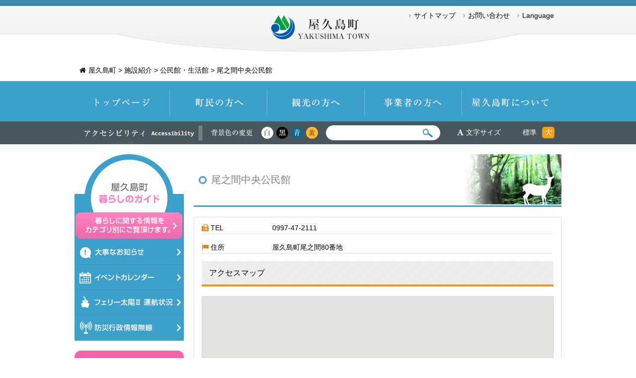

--- FILE ---
content_type: text/html; charset=UTF-8
request_url: https://www.town.yakushima.kagoshima.jp/cust-facility/1189/
body_size: 7934
content:





<!DOCTYPE html> 
<html lang="ja">
<head>
<meta charset="UTF-8"> 
<title>尾之間中央公民館｜人と自然と。世界自然遺産屋久島</title>


<link rel="stylesheet" href="https://www.town.yakushima.kagoshima.jp/t_yakushima/wp-content/themes/t-yaku/css/reset.css" type="text/css" media="all" />
<link rel="stylesheet" href="https://www.town.yakushima.kagoshima.jp/t_yakushima/wp-content/themes/t-yaku/css/style.css" type="text/css" media="all" />
<link rel="stylesheet" href="//maxcdn.bootstrapcdn.com/font-awesome/4.3.0/css/font-awesome.min.css">
<link rel="stylesheet" href="//ajax.googleapis.com/ajax/libs/jqueryui/1.10.4/themes/smoothness/jquery-ui.css" />

<link rel="stylesheet" href="https://www.town.yakushima.kagoshima.jp/t_yakushima/wp-content/themes/t-yaku/css/page.css" type="text/css" media="all" />

<!--[if IE 8]><link rel="stylesheet" href="https://www.town.yakushima.kagoshima.jp/t_yakushima/wp-content/themes/t-yaku/css/ie8.css" type="text/css" media="all"><![endif]-->

<script type="text/javascript" src="https://ajax.googleapis.com/ajax/libs/jquery/1.11.1/jquery.min.js"></script>
<link rel="stylesheet" href="//ajax.googleapis.com/ajax/libs/jqueryui/1.11.2/themes/smoothness/jquery-ui.css" />
<script src="//ajax.googleapis.com/ajax/libs/jqueryui/1.11.2/jquery-ui.min.js"></script>
<script src="https://www.town.yakushima.kagoshima.jp/t_yakushima/wp-content/themes/t-yaku/js/selectivizr-min.js"></script>
<script src="https://www.town.yakushima.kagoshima.jp/t_yakushima/wp-content/themes/t-yaku/js/jquery.cookie.js"></script>
<script src="https://www.town.yakushima.kagoshima.jp/t_yakushima/wp-content/themes/t-yaku/js/jquery.textresizer.js"></script>

<script type="text/javascript">
$(document).ready( function() {
	$("#tx_size a").textresizer({
		target: "#content",
		type: "fontSize",
		sizes: [ "100%", "115%"],
		selectedIndex: 1
	});
});
</script>




<script type="text/javascript" src="https://www.town.yakushima.kagoshima.jp/t_yakushima/wp-content/themes/t-yaku/js/jQueryAutoHeight.js"></script>
<script type="text/javascript" src="https://www.town.yakushima.kagoshima.jp/t_yakushima/wp-content/themes/t-yaku/js/pointer.js"></script>

<!--color-->

	<link rel="alternate stylesheet" type="text/css" href="https://www.town.yakushima.kagoshima.jp/t_yakushima/wp-content/themes/t-yaku/css/color-black.css" title="bk"/>
	<link rel="alternate stylesheet" type="text/css" href="https://www.town.yakushima.kagoshima.jp/t_yakushima/wp-content/themes/t-yaku/css/color-blue.css" title="be"/>
	<link rel="alternate stylesheet" type="text/css" href="https://www.town.yakushima.kagoshima.jp/t_yakushima/wp-content/themes/t-yaku/css/color-yellow.css" title="yw"/>
	<script src="https://www.town.yakushima.kagoshima.jp/t_yakushima/wp-content/themes/t-yaku/js/styleswitch.js"></script>
<!--color-->



<!--[if lt IE 9]>
<script src="https://www.town.yakushima.kagoshima.jp/t_yakushima/wp-content/themes/t-yaku/js/html5shiv-printshiv.js"></script>
<![endif]-->
<script type="text/javascript" src="https://www.town.yakushima.kagoshima.jp/t_yakushima/wp-content/themes/t-yaku/js/common.js"></script>

	<script type="text/javascript" src="https://www.town.yakushima.kagoshima.jp/t_yakushima/wp-content/themes/t-yaku/js/page.js"></script>



<!-- Global site tag (gtag.js) - Google Analytics -->
<script async src="https://www.googletagmanager.com/gtag/js?id=G-VX72HBC6XQ"></script>
<script>
  window.dataLayer = window.dataLayer || [];
  function gtag(){dataLayer.push(arguments);}
  gtag('js', new Date());
  gtag('config', 'UA-61286053-1');
  gtag('config', 'G-VX72HBC6XQ');
</script>


<!-- All in One SEO Pack 2.5 by Michael Torbert of Semper Fi Web Design[70,77] -->
<meta name="description" itemprop="description" content="人と自然と。新しい屋久島。自然と共に生きる知恵と多様な集落の文化がとけあい、 人々の営みが循環・持続していくまち。" />
<meta name="keywords" itemprop="keywords" content="屋久島,口永良部島,自然遺産,yakushima,屋久杉,屋久島町" />
<link rel="canonical" href="https://www.town.yakushima.kagoshima.jp/cust-facility/1189/" />
<!-- /all in one seo pack -->
<link rel='dns-prefetch' href='//s.w.org' />
<link rel="alternate" type="application/rss+xml" title="屋久島町 &raquo; フィード" href="https://www.town.yakushima.kagoshima.jp/feed/" />
<link rel="alternate" type="application/rss+xml" title="屋久島町 &raquo; コメントフィード" href="https://www.town.yakushima.kagoshima.jp/comments/feed/" />
		<script type="text/javascript">
			window._wpemojiSettings = {"baseUrl":"https:\/\/s.w.org\/images\/core\/emoji\/11\/72x72\/","ext":".png","svgUrl":"https:\/\/s.w.org\/images\/core\/emoji\/11\/svg\/","svgExt":".svg","source":{"concatemoji":"https:\/\/www.town.yakushima.kagoshima.jp\/t_yakushima\/wp-includes\/js\/wp-emoji-release.min.js?ver=4.9.23"}};
			!function(e,a,t){var n,r,o,i=a.createElement("canvas"),p=i.getContext&&i.getContext("2d");function s(e,t){var a=String.fromCharCode;p.clearRect(0,0,i.width,i.height),p.fillText(a.apply(this,e),0,0);e=i.toDataURL();return p.clearRect(0,0,i.width,i.height),p.fillText(a.apply(this,t),0,0),e===i.toDataURL()}function c(e){var t=a.createElement("script");t.src=e,t.defer=t.type="text/javascript",a.getElementsByTagName("head")[0].appendChild(t)}for(o=Array("flag","emoji"),t.supports={everything:!0,everythingExceptFlag:!0},r=0;r<o.length;r++)t.supports[o[r]]=function(e){if(!p||!p.fillText)return!1;switch(p.textBaseline="top",p.font="600 32px Arial",e){case"flag":return s([55356,56826,55356,56819],[55356,56826,8203,55356,56819])?!1:!s([55356,57332,56128,56423,56128,56418,56128,56421,56128,56430,56128,56423,56128,56447],[55356,57332,8203,56128,56423,8203,56128,56418,8203,56128,56421,8203,56128,56430,8203,56128,56423,8203,56128,56447]);case"emoji":return!s([55358,56760,9792,65039],[55358,56760,8203,9792,65039])}return!1}(o[r]),t.supports.everything=t.supports.everything&&t.supports[o[r]],"flag"!==o[r]&&(t.supports.everythingExceptFlag=t.supports.everythingExceptFlag&&t.supports[o[r]]);t.supports.everythingExceptFlag=t.supports.everythingExceptFlag&&!t.supports.flag,t.DOMReady=!1,t.readyCallback=function(){t.DOMReady=!0},t.supports.everything||(n=function(){t.readyCallback()},a.addEventListener?(a.addEventListener("DOMContentLoaded",n,!1),e.addEventListener("load",n,!1)):(e.attachEvent("onload",n),a.attachEvent("onreadystatechange",function(){"complete"===a.readyState&&t.readyCallback()})),(n=t.source||{}).concatemoji?c(n.concatemoji):n.wpemoji&&n.twemoji&&(c(n.twemoji),c(n.wpemoji)))}(window,document,window._wpemojiSettings);
		</script>
		<style type="text/css">
img.wp-smiley,
img.emoji {
	display: inline !important;
	border: none !important;
	box-shadow: none !important;
	height: 1em !important;
	width: 1em !important;
	margin: 0 .07em !important;
	vertical-align: -0.1em !important;
	background: none !important;
	padding: 0 !important;
}
</style>
<link rel='stylesheet' id='events-manager-css'  href='https://www.town.yakushima.kagoshima.jp/t_yakushima/wp-content/plugins/events-manager/includes/css/events_manager.css?ver=5.92' type='text/css' media='all' />
<link rel='stylesheet' id='wp-fullcalendar-css'  href='https://www.town.yakushima.kagoshima.jp/t_yakushima/wp-content/plugins/wp-fullcalendar/includes/css/main.css?ver=1.2' type='text/css' media='all' />
<script type='text/javascript'>
/* <![CDATA[ */
window.CKEDITOR_BASEPATH = "https://www.town.yakushima.kagoshima.jp/t_yakushima/wp-content/plugins/ckeditor-for-wordpress/ckeditor/";
var ckeditorSettings = { "textarea_id": "comment", "pluginPath": "https:\/\/www.town.yakushima.kagoshima.jp\/t_yakushima\/wp-content\/plugins\/ckeditor-for-wordpress\/", "autostart": true, "excerpt_state": false, "qtransEnabled": false, "outputFormat": { "indent": true, "breakBeforeOpen": true, "breakAfterOpen": true, "breakBeforeClose": true, "breakAfterClose": true }, "configuration": { "height": "160px", "skin": "kama", "scayt_autoStartup": false, "entities": false, "entities_greek": false, "entities_latin": false, "toolbar": "WordpressBasic", "templates_files": [ "https:\/\/www.town.yakushima.kagoshima.jp\/t_yakushima\/wp-content\/plugins\/ckeditor-for-wordpress\/ckeditor.templates.js" ], "stylesCombo_stylesSet": "wordpress:https:\/\/www.town.yakushima.kagoshima.jp\/t_yakushima\/wp-content\/plugins\/ckeditor-for-wordpress\/ckeditor.styles.js", "allowedContent": true, "customConfig": "https:\/\/www.town.yakushima.kagoshima.jp\/t_yakushima\/wp-content\/plugins\/ckeditor-for-wordpress\/ckeditor.config.js" }, "externalPlugins": [  ], "additionalButtons": [  ] }
/* ]]> */
</script><style type="text/css">
			#content table.cke_editor { margin:0; }
			#content table.cke_editor tr td { padding:0;border:0; }
		</style><script type='text/javascript' src='https://www.town.yakushima.kagoshima.jp/t_yakushima/wp-includes/js/jquery/jquery.js?ver=1.12.4'></script>
<script type='text/javascript' src='https://www.town.yakushima.kagoshima.jp/t_yakushima/wp-includes/js/jquery/jquery-migrate.min.js?ver=1.4.1'></script>
<script type='text/javascript' src='https://www.town.yakushima.kagoshima.jp/t_yakushima/wp-includes/js/jquery/ui/core.min.js?ver=1.11.4'></script>
<script type='text/javascript' src='https://www.town.yakushima.kagoshima.jp/t_yakushima/wp-includes/js/jquery/ui/widget.min.js?ver=1.11.4'></script>
<script type='text/javascript' src='https://www.town.yakushima.kagoshima.jp/t_yakushima/wp-includes/js/jquery/ui/position.min.js?ver=1.11.4'></script>
<script type='text/javascript' src='https://www.town.yakushima.kagoshima.jp/t_yakushima/wp-includes/js/jquery/ui/mouse.min.js?ver=1.11.4'></script>
<script type='text/javascript' src='https://www.town.yakushima.kagoshima.jp/t_yakushima/wp-includes/js/jquery/ui/sortable.min.js?ver=1.11.4'></script>
<script type='text/javascript' src='https://www.town.yakushima.kagoshima.jp/t_yakushima/wp-includes/js/jquery/ui/datepicker.min.js?ver=1.11.4'></script>
<script type='text/javascript'>
jQuery(document).ready(function(jQuery){jQuery.datepicker.setDefaults({"closeText":"\u9589\u3058\u308b","currentText":"\u4eca\u65e5","monthNames":["1\u6708","2\u6708","3\u6708","4\u6708","5\u6708","6\u6708","7\u6708","8\u6708","9\u6708","10\u6708","11\u6708","12\u6708"],"monthNamesShort":["1\u6708","2\u6708","3\u6708","4\u6708","5\u6708","6\u6708","7\u6708","8\u6708","9\u6708","10\u6708","11\u6708","12\u6708"],"nextText":"\u6b21","prevText":"\u524d","dayNames":["\u65e5\u66dc\u65e5","\u6708\u66dc\u65e5","\u706b\u66dc\u65e5","\u6c34\u66dc\u65e5","\u6728\u66dc\u65e5","\u91d1\u66dc\u65e5","\u571f\u66dc\u65e5"],"dayNamesShort":["\u65e5","\u6708","\u706b","\u6c34","\u6728","\u91d1","\u571f"],"dayNamesMin":["\u65e5","\u6708","\u706b","\u6c34","\u6728","\u91d1","\u571f"],"dateFormat":"yy\u5e74mm\u6708d\u65e5","firstDay":1,"isRTL":false});});
</script>
<script type='text/javascript' src='https://www.town.yakushima.kagoshima.jp/t_yakushima/wp-includes/js/jquery/ui/menu.min.js?ver=1.11.4'></script>
<script type='text/javascript' src='https://www.town.yakushima.kagoshima.jp/t_yakushima/wp-includes/js/wp-a11y.min.js?ver=4.9.23'></script>
<script type='text/javascript'>
/* <![CDATA[ */
var uiAutocompleteL10n = {"noResults":"\u898b\u3064\u304b\u308a\u307e\u305b\u3093\u3067\u3057\u305f\u3002","oneResult":"1\u4ef6\u306e\u7d50\u679c\u304c\u898b\u3064\u304b\u308a\u307e\u3057\u305f\u3002\u4e0a\u4e0b\u30ad\u30fc\u3092\u4f7f\u3063\u3066\u64cd\u4f5c\u3067\u304d\u307e\u3059\u3002","manyResults":"%d\u4ef6\u306e\u7d50\u679c\u304c\u898b\u3064\u304b\u308a\u307e\u3057\u305f\u3002\u4e0a\u4e0b\u30ad\u30fc\u3092\u4f7f\u3063\u3066\u64cd\u4f5c\u3067\u304d\u307e\u3059\u3002","itemSelected":"\u9805\u76ee\u3092\u9078\u629e\u3057\u307e\u3057\u305f\u3002"};
/* ]]> */
</script>
<script type='text/javascript' src='https://www.town.yakushima.kagoshima.jp/t_yakushima/wp-includes/js/jquery/ui/autocomplete.min.js?ver=1.11.4'></script>
<script type='text/javascript' src='https://www.town.yakushima.kagoshima.jp/t_yakushima/wp-includes/js/jquery/ui/resizable.min.js?ver=1.11.4'></script>
<script type='text/javascript' src='https://www.town.yakushima.kagoshima.jp/t_yakushima/wp-includes/js/jquery/ui/draggable.min.js?ver=1.11.4'></script>
<script type='text/javascript' src='https://www.town.yakushima.kagoshima.jp/t_yakushima/wp-includes/js/jquery/ui/button.min.js?ver=1.11.4'></script>
<script type='text/javascript' src='https://www.town.yakushima.kagoshima.jp/t_yakushima/wp-includes/js/jquery/ui/dialog.min.js?ver=1.11.4'></script>
<script type='text/javascript'>
/* <![CDATA[ */
var EM = {"ajaxurl":"https:\/\/www.town.yakushima.kagoshima.jp\/t_yakushima\/wp-admin\/admin-ajax.php","locationajaxurl":"https:\/\/www.town.yakushima.kagoshima.jp\/t_yakushima\/wp-admin\/admin-ajax.php?action=locations_search","firstDay":"1","locale":"ja","dateFormat":"yy\/mm\/dd","ui_css":"https:\/\/www.town.yakushima.kagoshima.jp\/t_yakushima\/wp-content\/plugins\/events-manager\/includes\/css\/jquery-ui.min.css","show24hours":"1","is_ssl":"1","txt_search":"\u691c\u7d22","txt_searching":"\u691c\u7d22\u4e2d...","txt_loading":"\u8aad\u307f\u8fbc\u307f\u4e2d..."};
/* ]]> */
</script>
<script type='text/javascript' src='https://www.town.yakushima.kagoshima.jp/t_yakushima/wp-content/plugins/events-manager/includes/js/events-manager.js?ver=5.92'></script>
<script type='text/javascript' src='https://www.town.yakushima.kagoshima.jp/t_yakushima/wp-includes/js/jquery/ui/selectmenu.min.js?ver=1.11.4'></script>
<script type='text/javascript'>
/* <![CDATA[ */
var WPFC = {"ajaxurl":"https:\/\/www.town.yakushima.kagoshima.jp\/t_yakushima\/wp-admin\/admin-ajax.php","firstDay":"1","wpfc_theme":"","wpfc_limit":"3","wpfc_limit_txt":"more ...","timeFormat":"h(:mm)","defaultView":"month","weekends":"true","header":{"left":"prev,next today","center":"title","right":"month,basicWeek,basicDay"},"wpfc_qtips":"1","wpfc_qtips_classes":"ui-tooltip-light ui-tooltip-rounded","wpfc_qtips_my":"top center","wpfc_qtips_at":"bottom center"};
/* ]]> */
</script>
<script type='text/javascript' src='https://www.town.yakushima.kagoshima.jp/t_yakushima/wp-content/plugins/wp-fullcalendar/includes/js/main.js?ver=1.2'></script>
<script type='text/javascript' src='https://www.town.yakushima.kagoshima.jp/t_yakushima/wp-content/plugins/ckeditor-for-wordpress/ckeditor/ckeditor.js?t=F7J8&#038;ver=4.5.3.3'></script>
<script type='text/javascript' src='https://www.town.yakushima.kagoshima.jp/t_yakushima/wp-content/plugins/ckeditor-for-wordpress/includes/ckeditor.utils.js?t=F7J8&#038;ver=4.5.3.3'></script>
<link rel='https://api.w.org/' href='https://www.town.yakushima.kagoshima.jp/wp-json/' />
<link rel="EditURI" type="application/rsd+xml" title="RSD" href="https://www.town.yakushima.kagoshima.jp/t_yakushima/xmlrpc.php?rsd" />
<link rel="wlwmanifest" type="application/wlwmanifest+xml" href="https://www.town.yakushima.kagoshima.jp/t_yakushima/wp-includes/wlwmanifest.xml" /> 
<link rel='prev' title='一湊公民館' href='https://www.town.yakushima.kagoshima.jp/cust-facility/1180/' />
<link rel='next' title='なかよし保育園' href='https://www.town.yakushima.kagoshima.jp/cust-facility/1205/' />
<meta name="generator" content="WordPress 4.9.23" />
<link rel='shortlink' href='https://www.town.yakushima.kagoshima.jp/?p=1189' />
<link rel="alternate" type="application/json+oembed" href="https://www.town.yakushima.kagoshima.jp/wp-json/oembed/1.0/embed?url=https%3A%2F%2Fwww.town.yakushima.kagoshima.jp%2Fcust-facility%2F1189%2F" />
<link rel="alternate" type="text/xml+oembed" href="https://www.town.yakushima.kagoshima.jp/wp-json/oembed/1.0/embed?url=https%3A%2F%2Fwww.town.yakushima.kagoshima.jp%2Fcust-facility%2F1189%2F&#038;format=xml" />
</head>

<body>


<!--wrap start-->
<div id="wrap">
	
	<!--contener start-->
	<div id="contener">

		<!--content start-->
		<div id="content">

			<div id="head_cont">

				<!--header start-->
				<header id="top_hed" class="page_header" >

					<div class="cont">

						<h1 id="title"><a href="https://www.town.yakushima.kagoshima.jp">屋久島町 Yakushima-Town</a></h1>
						
						<!-- <p class="sns">SNSボタン</p> -->

						<ul id="p_nav" class="clearfix">
							<li><a href="https://www.town.yakushima.kagoshima.jp/site-map/">サイトマップ</a></li>
							<li><a href="https://www.town.yakushima.kagoshima.jp/contact/">お問い合わせ</a></li>

							<li class="j_lang_bt">Language</li>
						</ul>

						<div class="j_lang_menu">
						<ul>
							<li class="nav_language_en Selected"><a href="https://www.town.yakushima.kagoshima.jp/en/"><i class="fa fa-circle-thin"></i> English</a></li>
							<li class="nav_language_zh-cn"><a href="https://www.town.yakushima.kagoshima.jp/cn-s/"><i class="fa fa-circle-thin"></i> 簡体中文</a></li>
							<li class="nav_language_zh-tw"><a href="https://www.town.yakushima.kagoshima.jp/cn-t/"><i class="fa fa-circle-thin"></i> 繁体中文</a></li>
							<li class="nav_language_ko"><a href="https://www.town.yakushima.kagoshima.jp/ko/"><i class="fa fa-circle-thin"></i> 한국어</a></li>
						</ul>
						</div>
					</div>

				</header>
				<!--header end-->

				
				  <div class="breadcrumbs cont">
				     <!-- Breadcrumb NavXT 5.7.0 -->
<span property="itemListElement" typeof="ListItem"><a property="item" typeof="WebPage" title="屋久島町へ移動" href="https://www.town.yakushima.kagoshima.jp" class="home"><span property="name">屋久島町</span></a><meta property="position" content="1"></span> &gt; <span property="itemListElement" typeof="ListItem"><a property="item" typeof="WebPage" title="施設紹介へ移動" href="https://www.town.yakushima.kagoshima.jp/cust-facility/" class="post post-cust-facility-archive"><span property="name">施設紹介</span></a><meta property="position" content="2"></span> &gt; <span property="itemListElement" typeof="ListItem"><a property="item" typeof="WebPage" title="Go to the 公民館・生活館 施設カテゴリー archives." href="https://www.town.yakushima.kagoshima.jp/cust-facility/tax-facility/community/" class="taxonomy tax-facility"><span property="name">公民館・生活館</span></a><meta property="position" content="3"></span> &gt; <span property="itemListElement" typeof="ListItem"><span property="name">尾之間中央公民館</span><meta property="position" content="4"></span>				  </div>

				

				<div id="menu">

					<div class="cont clearfix">

						<nav>
							<ul id="g_nav" class="clearfix">
								<li id="m1"><a href="https://www.town.yakushima.kagoshima.jp/">トップページ</a></li>
								<li id="m2"><a href="https://www.town.yakushima.kagoshima.jp/islander-index/">町民の方へ</a></li>
								<li id="m3"><a href="https://www.town.yakushima.kagoshima.jp/tourism-index/">観光の方へ</a></li>
								<li id="m4"><a href="https://www.town.yakushima.kagoshima.jp/business/">事業者の方へ</a></li>
								<li id="m5"><a href="https://www.town.yakushima.kagoshima.jp/about-yakushima/">屋久島町について</a></li>
							</ul>
						</nav>

						<div id="u_menu" class="fl_l clearfix">
							<h2>アクセシビリティ</h2>

							<dl id="u_color" class="fl_l clearfix">
								<dt>背景色の色</dt>
								<dd id="bg_wt"><a href="javascript:void(0);" onclick="setActiveStyleSheet('wt');" onkeypress="setActiveStyleSheet('wt'); return false;">白</a></dd>
								<dd id="bg_bk"><a href="javascript:void(0);" onclick="setActiveStyleSheet('bk');" onkeypress="setActiveStyleSheet('bk'); return false;">黒</a></dd>
								<dd id="bg_be"><a href="javascript:void(0);" onclick="setActiveStyleSheet('be');" onkeypress="setActiveStyleSheet('be'); return false;">青</a></dd>
								<dd id="bg_yw"><a href="javascript:void(0);" onclick="setActiveStyleSheet('yw');" onkeypress="setActiveStyleSheet('yw'); return false;">黄</a></dd>
							</dl></a>
							 
							<div id="kensaku" class="fl_l">
								<form action="https://www.town.yakushima.kagoshima.jp" method="get" id="search" name="get">
								<input type="text" class="example" size="35" name="s" value="" id="hd_search">
								<input type="hidden" name="post_type" value="post,page">
								<input type="submit" value="Search" id="hd_search_bt">
								</form>
							</div>


						<dl id="tx_size" class="fl_l">
							<dt>文字サイズ</dt>
							<dd id="tx_m"><a href="#">標準</a></dd>
							<dd id="tx_l"><a href="#">大</a></dd>
						</dl>


						</div>

					</div>

				</div>

			</div>

			<!--main start-->
			<main id="main" class="clearfix">
<div class="cont">

	<div id="main_box" class="fl_r">

				<article class="p_cont">
			<header class="page_hd"><h1>尾之間中央公民館</h1></header>
			<div class="box clearfix">
				
	
	<dl class="faci_outline">
		<dt><i class="fa fa-fax"></i> TEL</dt>
		<dd>0997-47-2111</dd>
	</dl>



	<dl class="faci_outline">
		<dt><i class="fa fa-flag"></i> 住所</dt>
		<dd>屋久島町尾之間80番地</dd>
	</dl>






<style type="text/css">
  
				.acf-map {
				    width: 100%;
				    height: 400px;
				    border: #ccc solid 1px;
				    margin: 20px 0;
				}
				  
				</style>
				<script src="https://maps.googleapis.com/maps/api/js?key=AIzaSyBO8YWLZYXaUMecY-iVibL8ieiL0Cg-KP0"></script>
				<script type="text/javascript">
				(function($) {
				  
				function render_map( $el ) {
				  
				    // var
				    var $markers = $el.find('.marker');
				  
				    // vars
				    var args = {
				        zoom        : 16,
				        center      : new google.maps.LatLng(0, 0),
				        mapTypeId   : google.maps.MapTypeId.ROADMAP
				    };
				  
				    // create map              
				    var map = new google.maps.Map( $el[0], args);
				  
				    // add a markers reference
				    map.markers = [];
				  
				    // add markers
				    $markers.each(function(){
				  
				        add_marker( $(this), map );
				  
				    });
				  
				    // center map
				    center_map( map );
				  
				}
				  
				function add_marker( $marker, map ) {
				  
				    // var
				    var latlng = new google.maps.LatLng( $marker.attr('data-lat'), $marker.attr('data-lng') );
				  
				    // create marker
				    var marker = new google.maps.Marker({
				        position    : latlng,
				        map         : map
				    });
				  
				    // add to array
				    map.markers.push( marker );
				  
				    // if marker contains HTML, add it to an infoWindow
				    if( $marker.html() )
				    {
				        // create info window
				        var infowindow = new google.maps.InfoWindow({
				            content     : $marker.html()
				        });
				  
				        // show info window when marker is clicked
				        google.maps.event.addListener(marker, 'click', function() {
				  
				            infowindow.open( map, marker );
				  
				        });
				    }
				  
				}
				  
				function center_map( map ) {
				    // vars
				    var bounds = new google.maps.LatLngBounds();
				    // loop through all markers and create bounds
				    $.each( map.markers, function( i, marker ){
				        var latlng = new google.maps.LatLng( marker.position.lat(), marker.position.lng() );
				        bounds.extend( latlng );
				    });
				  
				    // only 1 marker?
				    if( map.markers.length == 1 )
				    {
				        // set center of map
				        map.setCenter( bounds.getCenter() );
				        map.setZoom( 16 );
				    }
				    else
				    {
				        // fit to bounds
				        map.fitBounds( bounds );
				    }
				  
				}
				  
				$(document).ready(function(){
				  
				    $('.acf-map').each(function(){
				  
				        render_map( $(this) );
				  
				    });
				  
				});
				  
				})(jQuery);
				</script>



<h3>アクセスマップ</h3>
<div class="acf-map">
	<div class="marker" data-lat="30.23713889999999" data-lng="130.55601720000004"></div>
</div>




			</div>
		</article>
		
	</div>
	<!--side start-->
<div id="side" class="fl_l">


		<aside id="side_guide_cat">
			<h1><a href="https://www.town.yakushima.kagoshima.jp/living/">屋久島暮らしのガイド　暮らしに関する情報をカテゴリ別にご覧頂けます。</a></h1>
			<ul>
				<li><a href="https://www.town.yakushima.kagoshima.jp/category/info-importance/">大事なお知らせ</a></li>
				<li><a href="https://www.town.yakushima.kagoshima.jp/event/">イベントカレンダー</a></li>
				<li><a href="https://www.town.yakushima.kagoshima.jp/ferry-taiyou/">フェリー太陽Ⅱ運航状況</a></li>
				<li><a href="https://www.town.yakushima.kagoshima.jp/category/pub-radio/">防災情報行政無線</a></li>
			</ul>



		</aside>

		<ul id="side_bar_list">
			<li><a href="https://www.town.yakushima.kagoshima.jp/islander-index/"><img src="https://www.town.yakushima.kagoshima.jp/t_yakushima/wp-content/themes/t-yaku/img/bar_islander.png" alt="屋久島町民の方へ" width="220"></a></li>
			<li><a href="https://www.town.yakushima.kagoshima.jp/tourism-index/"><img src="https://www.town.yakushima.kagoshima.jp/t_yakushima/wp-content/themes/t-yaku/img/bar_tourism.png" alt="屋久島へ観光の方へ" width="220"></a></li>
			<li><a href="https://www.town.yakushima.kagoshima.jp/business/"><img src="https://www.town.yakushima.kagoshima.jp/t_yakushima/wp-content/themes/t-yaku/img/bar_business.png" alt="屋久島の事業者の方へ" width="220"></a></li>
			<li><a href="https://www.town.yakushima.kagoshima.jp/cust-facility/"><img src="https://www.town.yakushima.kagoshima.jp/t_yakushima/wp-content/themes/t-yaku/img/side-faci.gif" alt="施設案内" width="220"></a></li>
		</ul>

		
		<aside id="side_about">

		<p><a href="https://www.town.yakushima.kagoshima.jp/mayor/"><img src="https://www.town.yakushima.kagoshima.jp/t_yakushima/wp-content/themes/t-yaku/img/public_loom.gif" width="220" alt="町長の部屋"></a></p>
		<ul class="arrow_list">
			<li><a href="https://www.town.yakushima.kagoshima.jp/about-yakushima/introduction/">ようこそ屋久島町へ</a></li>
			<li><a href="https://www.town.yakushima.kagoshima.jp/cust-facility/tax-facility/government/">町の組織・庁舎</a></li>
			<li><a href="https://www.town.yakushima.kagoshima.jp/announce/">行政・公表情報</a></li>
			<li><a href="https://www.town.yakushima.kagoshima.jp/assembly/">屋久島町議会</a></li>
			<li><a href="https://www.town.yakushima.kagoshima.jp/category/info-magazine/">町報「やくしま」</a></li>
			<li><a href="https://www.town.yakushima.kagoshima.jp/about-yakushima/access/">交通アクセス</a></li>
		</ul>



		</aside>


</div>
<!--side end-->

</div>
<!-- end cont w980 -->

			</main>
			<!--main end-->

		</div>
		<!--content end-->

		<!--footer start-->
		<footer id="footer">
			<a id="pageTop" href="#wrap">ページトップへ</a>
				<div id="f_top" class="cont">


					<p class="logo"><a href="https://www.town.yakushima.kagoshima.jp/"><img src="https://www.town.yakushima.kagoshima.jp/t_yakushima/wp-content/themes/t-yaku/img/logo.png" alt="屋久島町"></a>　</p>

					<div id="ssl_label">
						
						<!-- DigiCert Seal HTML -->
						<!-- Place HTML on your site where the seal should appear -->
						<div id="DigiCertClickID_PyHT2LB-"></div>

						<!-- DigiCert Seal Code -->
						<!-- Place with DigiCert Seal HTML or with other scripts -->
						<script type="text/javascript">
						var __dcid = __dcid || [];__dcid.push(["DigiCertClickID_PyHT2LB-", "18", "m", "black", "PyHT2LB-"]);(function(){var cid=document.createElement("script");cid.async=true;cid.src="//seal.digicert.com/seals/cascade/seal.min.js";var s = document.getElementsByTagName("script");var ls = s[(s.length - 1)];ls.parentNode.insertBefore(cid, ls.nextSibling);}());
						</script>

					</div>

					<ul id="f_nav" class="link_ul clearfix">
						<li><a href="https://www.town.yakushima.kagoshima.jp/specification/">このサイトについて</a></li>
						<li><a href="https://www.town.yakushima.kagoshima.jp/link/">リンク集</a></li>
						<li><a href="https://www.town.yakushima.kagoshima.jp/policy/">個人情報保護方針</a></li>
						<li><a href="https://www.town.yakushima.kagoshima.jp/cust-facility/tax-facility/government/">屋久島庁舎へのアクセス</a></li>
					</ul>
				</div>

				<div id="f_bottom">
					<div class="cont clearfix">
						<p id="sp" class="fl_r"><img src="https://www.town.yakushima.kagoshima.jp/t_yakushima/wp-content/themes/t-yaku/img/sp.gif" alt="QRコード"><br />Mobile Site</p>
						<p id="right">
							〒891-4292&nbsp;鹿児島県熊毛郡 屋久島町小瀬田849番地20&emsp;TEL:0997-43-5900&emsp;FAX:0997-43-5905<br />
							Copyright(c) Yakushima Town. All Rights Reserved.
						</p>
					</div>
				</div>
		</footer>
		<!--footer end-->

	</div>
	<!--contener end-->
</div>
<!--wrap end-->


<script type='text/javascript' src='https://www.town.yakushima.kagoshima.jp/t_yakushima/wp-includes/js/wp-embed.min.js?ver=4.9.23'></script>
<script type="text/javascript" src="/_Incapsula_Resource?SWJIYLWA=719d34d31c8e3a6e6fffd425f7e032f3&ns=1&cb=617625361" async></script></body>
</html>


--- FILE ---
content_type: text/css
request_url: https://www.town.yakushima.kagoshima.jp/t_yakushima/wp-content/themes/t-yaku/css/page.css
body_size: 2588
content:
@charset "utf-8";

/* font 指定値
10px	84%
11px	92%
12px	100%
13px	109%
14px	117%
15px	125%
16px	134%
17px	142%
18px	150%
19px	159%
20px	167%
*/
/*共通------------------------------------------*/


ul.img2 li,ul.img3 li,ul.img4 li{
	float: left;
	margin: auto;
	background: none!important;
	padding: 0!important;
	text-align: center;
	overflow: hidden;
	_zoom: 1;
}

ul.img2 li{
	width: 49%;
}

ul.img3 li{
	width: 33%;
}

ul.img4 li{
	width: 25%;
}
ul.img2 li:before,ul.img3 li:before,ul.img4 li:before{
	content: none !important;
}

.free dt{
	float: left;
	margin-right: 15px;
}

.free2 dt{
	float: right;
	margin-left: 15px;
}

.free dd,.free2 dd{
	padding: 0 15px;
	overflow: hidden;
	_zoom: 1;
}
.notice{
	color: red;
}
.btn {
	padding: 10px;
	border-radius: 10px;
	background: #e2e2e2;
}
.btn:before {
	content: "\f0a9";
    font-family: FontAwesome;
    padding-right: 5px;
}

/*スクロールボックス*/
.sc_box {
	width: 700px;
	margin: 0 auto;
	padding: 5px;
	overflow: scroll;
}

/*パンくず*/
.breadcrumbs {
	padding: 10px;
}
.breadcrumbs a.home:before {
	content: "\f015";
	font-family: FontAwesome;
	padding-right: 5px;

}
/*p_cont---------------------------------------------------------*/
.p_cont{
	margin-bottom: 15px;
}

.p_cont a{text-decoration: underline;}
.p_cont a:hover{text-decoration: none;}

.box{
	padding: 10px 15px;
	background: white;
	border: 1px solid #dedede;
	margin-bottom: 25px;
}

/*見出し*/
.p_cont h1,.p_cont h2,.p_cont h3,.p_cont h4,.p_cont table,.p_cont ul,.p_cont ol,.p_cont dl{
	margin-bottom: 15px;
}
.p_cont ol li{margin-bottom: 5px;}


/*ページ見出しボックス*/
header.page_hd {
	background: url("../img/page_hd_bg.gif") no-repeat right bottom;
	border-bottom: 3px solid #3ba1cb;
	padding: 10px;
	margin-bottom: 20px;
}
header.page_hd h1 {
	margin-bottom: 0;
}
.p_cont h1{
	font-size: 142%;
	padding: 25px 180px 25px 25px;
	font-weight: normal;
	color: #818181;
	background: url("../img/ring_blue.gif") no-repeat left center;

}

.p_cont h2{
	font-size: 125%;
	font-weight: normal;
	background: #3ba1cb;
	padding: 20px;
	color: #fff;
	border-radius: 10px 10px 0 0;
	border-bottom: 2px solid #297c9e;
}
.p_cont h2 a{
	color: #fff;

}

.p_cont h3{
	background: url("../img/st.gif") repeat left top;
	padding: 10px 15px;
	font-weight: normal;
	font-size: 117%;
	border-bottom: 4px solid #e99a1e;
}

.p_cont h4{
	background: #fadbf3;
	padding: 10px;
}

/*table*/
.p_cont table{
	border-top: 1px solid #dedede;
	border-left: 1px solid #dedede;
	width: 100%;
}

.p_cont table th,.p_cont table td{
	border-bottom: 1px solid #dedede;
	border-right: 1px solid #dedede;
	vertical-align: middle;
	padding: 10px;
}

.p_cont table th{
	background: #e9f8fe;
}


/*ul,ol*/

.p_cont ul,.p_cont ol ul.arrow_list {
	padding-left: 15px;
}

.p_cont ul,ul.arrow_list {
	margin-bottom: 15px;
}
.p_cont ul li,ul.arrow_list li {
	padding: 7px 0 7px 1em;
	text-indent: -1em;

}
.p_cont ul li:before,ul.arrow_list li:before {
	content: "\f152";
    font-family: FontAwesome;
    padding-right: 3px;
    color: #e78614;
}

.p_cont ol {
	margin-left: 20px;
	padding-left: 15px;
	margin-bottom: 1em;
}
.p_cont ol li {
	list-style-type: decimal;
	padding: 5px 5px 5px 0px;
}
ul.inline_list {
	text-align: left;
}
ul.inline_list li {
	display: inline;
}
ul.u_border li {
	border-bottom: 1px dotted #c7c7c7;
}


.arc_link{
	padding-left: 0!important;
}

.arc_link li{
	padding: 0!important;
	background: none!important;
	width: 50%;
	float: left;
	margin-bottom: 10px;
	text-indent: 0 !important;
	font-size: 90%;
}
.arc_link li:before {
	content: none !important;
}

.arc_link li a{
	margin: 0 auto;
	text-align: center;
	border: 1px solid #dedede;
	border-radius: 10px;
	display: block;
	width: 90%;
	padding: 10px;
	text-decoration: none!important;
	color: #2e302e!important;
}


/*新着ボックス共通*/
.news_list {
	padding: 10px;
	width: 100%;
	display: auto;
}
.news_list dl {
	display: table;
	padding: 10px;
}
.news_list dl dt, .news_list dl dd{
	display: table-cell;
}
.news_list dl dt {
	width: 20%;
	font-size: 85%;
	background: url("../img/ring_blue.gif") no-repeat left center;
	padding-left: 30px;
	padding-right: 15px;
}
.news_list dl dd {
	width: 80%;
}

/*ページインデックスリスト*/
ul.index_list {
	padding: 0;
}
ul.index_list {
}
ul.index_list li {
	padding: 0;
	text-indent: 0 !important;
}
ul.index_list li:before {
	content: none;
}
ul.index_list li a {
	display: block;
	padding: 20px;
	text-decoration: none;
	background: #fff;
	background: url("../img/arrow_orange.png") no-repeat 99% center;
	border: 1px solid #e1e1e1;
	border-radius: 10px;
	margin: 10px;
	font-size: 130%;

}
ul.index_list li a i {
	font-size: 200%;
	color: #8ad2e4;
}

.toggle_box dt {
	cursor: pointer;
	border: 1px solid #c1c1c1;
	padding: 10px;
	text-align: center;
}
.toggle_box dt:before {
	content: "\f01a";
    font-family: FontAwesome;
}
.toggle_box dd {
	display: none;
}
/*------------------------------------*/
/*サイドくらしのガイド*/
/*------------------------------------*/
#side_guide_cat {
	width: 220px;
	background: #3ba1cb;
	margin-bottom: 20px;
}
#side_guide_cat h1 {
	width: 220px;
	height: 171px;
	background: url("../img/side_guide_cat_h.gif") center bottom;
	display: block;
	text-indent: -10000px;
	margin-top: 0px;
}
#side_guide_cat h1 a {
	width: 220px;
	height: 171px;
	display: block;
}
#side_guide_cat ul {
	width: 215px;
	height: 204px;
	background: url("../img/guide_cat_list.gif") center bottom;
	margin: 0 auto;
}
#side_guide_cat ul li {
	width: 215px;
	height: 51px;
}
#side_guide_cat ul li a {
	width: 215px;
	height: 51px;
	display: block;
	text-indent: -10000px;
}
#side_guide_cat ul li a:hover {
	background: #fff;
	opacity:0.2;
	filter: alpha(opacity=80);
}


#side_bar_list li{
	margin-bottom: 10px;
}


/*--------------------------------*/
/*イベントカレンダー*/
/*--------------------------------*/


/*カレンダースタイル*/
table.fullcalendar td{
	border: 1px solid #c1c1c1;

}
.days-names {
	background: #eefaff;
}
#wpfc-calendar-wrapper th,#wpfc-calendar-wrapper table td {
	vertical-align: top;
}
#wpfc-calendar-wrapper h2 {
	background: none;
	color: #303334;
	border: none;
	font-size: 150% !important;
	padding: 0;
}





.cal {
	width: 100%;
	margin-right: 30px;
}
.cal table th, .cal table td{
	padding: 8px !important;
}
.cal_list {
	margin-bottom: 20px;

}

.cal_list_a {
	width: 230px;
	margin-bottom: 20px;
	margin-right: 9px;
	padding: 10px;
	display: block;
	float: left;
	background: #e8e8e8;
	text-decoration: none !important;
}
.cal_list_a:nth-child(3n) {
	margin-right: 0;
}

.cal_list_a:hover {
	text-decoration: none !important;
}

.cal_list_a dl {

	padding: 5px;
}

.cal_list_a dt {
	width: 204px;
	height: 153px;
	overflow: hidden;
	position: relative;
	margin-bottom: 15px;
}
.cal_list_a dt img {
	width: 100%;
	position: absolute;
	top: 0;
	left: 0;
	z-index: 1;
}
.cal_list_a dt span {
	position: absolute;
	bottom: 5px;
	right: 5px;
	z-index: 2;
	display: block;
	width: 80px;
	font-size: 10px;
	text-align: center;
	background: #4287c1;
	color: #ffffff;
}



.cal_list_a dd h2 {
	padding: 5px;
	font-size: 100%;
	border-radius: 10px;
}
.cal_list_a dd h2 span {
	font-size: 85%;
	display: block;
}
.cal_list_a dd h2 span:before {
	content: "\f073";
    font-family: FontAwesome;
    padding-right: 5px;
}
.cal_list_a dd span.cal_cat {
	font-size: 90%;
	border-bottom: 1px dotted #c1c1c1;
	display: block;
}
.cal_list_a dd span.cal_cat:before {
	content: "\f05a";
    font-family: FontAwesome;
    padding-right: 5px;
}

.cal_list_a:nth-child(3n) {
	margin-right: 0;
}

.cal_list_a dd p {
	margin-bottom: 0;
}
.cal_list_a dd.excerpt {
	font-size: 90%;
}

/*--------------------------------*/
/*イベントカレンダー 詳細*/
/*-------------------------------*/
.event_sum {
	padding: 20px 0;
	border-top: 1px dotted #d7d7d7;
}
.event_sum  {
}

/*--------------------------------*/
/*記事一覧リスト表示*/
/*-------------------------------*/
.list_cont {
}
.list_cont  {
	border: 1px solid #dcdcdc;
	padding: 10px;
	border-radius: 10px;

	background: #f0f9ff;
	background: -moz-linear-gradient(top,  #f0f9ff 0%, #e8f6ff 99%);
	background: -webkit-gradient(linear, left top, left bottom, color-stop(0%,#f0f9ff), color-stop(99%,#e8f6ff));
	background: -webkit-linear-gradient(top,  #f0f9ff 0%,#e8f6ff 99%);
	background: -o-linear-gradient(top,  #f0f9ff 0%,#e8f6ff 99%);
	background: -ms-linear-gradient(top,  #f0f9ff 0%,#e8f6ff 99%);
	background: linear-gradient(to bottom,  #f0f9ff 0%,#e8f6ff 99%);
	filter: progid:DXImageTransform.Microsoft.gradient( startColorstr='#f0f9ff', endColorstr='#e8f6ff',GradientType=0 );

	-webkit-box-shadow: 0px 0px 5px 0px rgba(204,204,204,1);
	-moz-box-shadow: 0px 0px 5px 0px rgba(204,204,204,1);
	box-shadow: 0px 0px 5px 0px rgba(204,204,204,1);
}
.list_cont img {
	max-width: 100%;
	height: auto;
}
.post_title {
	display: table;
	border-bottom: 1px dotted #c1c1c1;
	margin-bottom: 10px;
	width: 100%;
	padding-bottom: 10px;
}
.post_title h1, .post_title dl.time,.post_title span.marker{
	display: table-cell;
	vertical-align: top;
}
.post_title h1 {
	width: 90%;
	padding: 5px 10px;
	background: none;
}
.post_title h1 span {
	font-size: 75%;
}
.post_title h1:before{
	content: "\f0a9";
    font-family: FontAwesome;
    padding-right: 5px;

}
.post_title dl.time{
	width: 10%;
	text-align: center;

}
.post_title dl.time dt{
	color: #fff;
	vertical-align: top;
	font-weight: bold;
	border: 1px solid #c1c1c1;
	background: #ee8e11;
}
.post_title dl.time dd{
	background: #fff;
	border: 1px solid #c1c1c1;
	border-top: none;
}

.post_title dl.time dd{
	background: #fff;
}


.post_title span.marker {
	width: 10%;
	text-align: center;
	border: 1px solid #c1c1c1;
	background: #ef817d;
	border-radius:75px;
	vertical-align: middle;
}



/*--------------------------------*/
/*施設紹介周り*/
/*--------------------------------*/

#map {
	margin-bottom: 20px;
}


ul.facility_list {
	padding: 0;
}
ul.facility_list {
}
ul.facility_list li {
	padding: 0;
	text-indent: 0 !important;
	width: 50%;
	float: left;
}
ul.facility_list li:before {
	content: none;
}
ul.facility_list li a {
	display: block;
	padding: 20px;
	text-decoration: none;
	background: #fff;
	background: url("../img/arrow_orange.png") no-repeat 99% center;
	border: 1px solid #e1e1e1;
	border-radius: 10px;
	margin: 10px;
	font-size: 100%;

}
ul.facility_list li a i {
	font-size: 200%;
	color: #8ad2e4;
}

/*--------------------------------*/
/*施設詳細*/
/*--------------------------------*/
.faci_outline {
	display: table;
	width: 100%;
	border-bottom: 1px dotted #cfcfcd;
}
.faci_outline dt,.faci_outline dd {
	display: table-cell;
}
.faci_outline dt {
	width: 20%;
}
.faci_outline dt i {
	color: #e3821a;
}
.faci_outline dd {
	width: 80%;
}

--- FILE ---
content_type: text/javascript
request_url: https://www.town.yakushima.kagoshima.jp/t_yakushima/wp-includes/js/jquery/ui/position.min.js?ver=1.11.4
body_size: 2157
content:
!function(t){"function"==typeof define&&define.amd?define(["jquery"],t):t(jQuery)}(function(I){return function(){I.ui=I.ui||{};var o,H,x=Math.max,T=Math.abs,L=Math.round,n=/left|center|right/,l=/top|center|bottom/,f=/[\+\-]\d+(\.[\d]+)?%?/,s=/^\w+/,h=/%$/,e=I.fn.position;function P(t,i,e){return[parseFloat(t[0])*(h.test(t[0])?i/100:1),parseFloat(t[1])*(h.test(t[1])?e/100:1)]}function D(t,i){return parseInt(I.css(t,i),10)||0}I.position={scrollbarWidth:function(){if(void 0!==o)return o;var t,i=I("<div style='display:block;position:absolute;width:50px;height:50px;overflow:hidden;'><div style='height:100px;width:auto;'></div></div>"),e=i.children()[0];return I("body").append(i),t=e.offsetWidth,i.css("overflow","scroll"),t===(e=e.offsetWidth)&&(e=i[0].clientWidth),i.remove(),o=t-e},getScrollInfo:function(t){var i=t.isWindow||t.isDocument?"":t.element.css("overflow-x"),e=t.isWindow||t.isDocument?"":t.element.css("overflow-y"),i="scroll"===i||"auto"===i&&t.width<t.element[0].scrollWidth;return{width:"scroll"===e||"auto"===e&&t.height<t.element[0].scrollHeight?I.position.scrollbarWidth():0,height:i?I.position.scrollbarWidth():0}},getWithinInfo:function(t){var i=I(t||window),e=I.isWindow(i[0]),t=!!i[0]&&9===i[0].nodeType;return{element:i,isWindow:e,isDocument:t,offset:i.offset()||{left:0,top:0},scrollLeft:i.scrollLeft(),scrollTop:i.scrollTop(),width:e||t?i.width():i.outerWidth(),height:e||t?i.height():i.outerHeight()}}},I.fn.position=function(c){if(!c||!c.of)return e.apply(this,arguments);c=I.extend({},c);var d,a,g,u,m,t,w=I(c.of),W=I.position.getWithinInfo(c.within),y=I.position.getScrollInfo(W),v=(c.collision||"flip").split(" "),b={},i=9===(t=(i=w)[0]).nodeType?{width:i.width(),height:i.height(),offset:{top:0,left:0}}:I.isWindow(t)?{width:i.width(),height:i.height(),offset:{top:i.scrollTop(),left:i.scrollLeft()}}:t.preventDefault?{width:0,height:0,offset:{top:t.pageY,left:t.pageX}}:{width:i.outerWidth(),height:i.outerHeight(),offset:i.offset()};return w[0].preventDefault&&(c.at="left top"),a=i.width,g=i.height,u=i.offset,m=I.extend({},u),I.each(["my","at"],function(){var t,i,e=(c[this]||"").split(" ");(e=1===e.length?n.test(e[0])?e.concat(["center"]):l.test(e[0])?["center"].concat(e):["center","center"]:e)[0]=n.test(e[0])?e[0]:"center",e[1]=l.test(e[1])?e[1]:"center",t=f.exec(e[0]),i=f.exec(e[1]),b[this]=[t?t[0]:0,i?i[0]:0],c[this]=[s.exec(e[0])[0],s.exec(e[1])[0]]}),1===v.length&&(v[1]=v[0]),"right"===c.at[0]?m.left+=a:"center"===c.at[0]&&(m.left+=a/2),"bottom"===c.at[1]?m.top+=g:"center"===c.at[1]&&(m.top+=g/2),d=P(b.at,a,g),m.left+=d[0],m.top+=d[1],this.each(function(){var e,t,f=I(this),s=f.outerWidth(),h=f.outerHeight(),i=D(this,"marginLeft"),o=D(this,"marginTop"),n=s+i+D(this,"marginRight")+y.width,l=h+o+D(this,"marginBottom")+y.height,r=I.extend({},m),p=P(b.my,f.outerWidth(),f.outerHeight());"right"===c.my[0]?r.left-=s:"center"===c.my[0]&&(r.left-=s/2),"bottom"===c.my[1]?r.top-=h:"center"===c.my[1]&&(r.top-=h/2),r.left+=p[0],r.top+=p[1],H||(r.left=L(r.left),r.top=L(r.top)),e={marginLeft:i,marginTop:o},I.each(["left","top"],function(t,i){I.ui.position[v[t]]&&I.ui.position[v[t]][i](r,{targetWidth:a,targetHeight:g,elemWidth:s,elemHeight:h,collisionPosition:e,collisionWidth:n,collisionHeight:l,offset:[d[0]+p[0],d[1]+p[1]],my:c.my,at:c.at,within:W,elem:f})}),c.using&&(t=function(t){var i=u.left-r.left,e=i+a-s,o=u.top-r.top,n=o+g-h,l={target:{element:w,left:u.left,top:u.top,width:a,height:g},element:{element:f,left:r.left,top:r.top,width:s,height:h},horizontal:e<0?"left":0<i?"right":"center",vertical:n<0?"top":0<o?"bottom":"middle"};a<s&&T(i+e)<a&&(l.horizontal="center"),g<h&&T(o+n)<g&&(l.vertical="middle"),x(T(i),T(e))>x(T(o),T(n))?l.important="horizontal":l.important="vertical",c.using.call(this,t,l)}),f.offset(I.extend(r,{using:t}))})},I.ui.position={fit:{left:function(t,i){var e=i.within,o=e.isWindow?e.scrollLeft:e.offset.left,n=e.width,l=t.left-i.collisionPosition.marginLeft,f=o-l,s=l+i.collisionWidth-n-o;i.collisionWidth>n?0<f&&s<=0?(e=t.left+f+i.collisionWidth-n-o,t.left+=f-e):t.left=!(0<s&&f<=0)&&s<f?o+n-i.collisionWidth:o:0<f?t.left+=f:0<s?t.left-=s:t.left=x(t.left-l,t.left)},top:function(t,i){var e=i.within,o=e.isWindow?e.scrollTop:e.offset.top,n=i.within.height,l=t.top-i.collisionPosition.marginTop,f=o-l,s=l+i.collisionHeight-n-o;i.collisionHeight>n?0<f&&s<=0?(e=t.top+f+i.collisionHeight-n-o,t.top+=f-e):t.top=!(0<s&&f<=0)&&s<f?o+n-i.collisionHeight:o:0<f?t.top+=f:0<s?t.top-=s:t.top=x(t.top-l,t.top)}},flip:{left:function(t,i){var e=i.within,o=e.offset.left+e.scrollLeft,n=e.width,l=e.isWindow?e.scrollLeft:e.offset.left,f=t.left-i.collisionPosition.marginLeft,s=f-l,h=f+i.collisionWidth-n-l,r="left"===i.my[0]?-i.elemWidth:"right"===i.my[0]?i.elemWidth:0,e="left"===i.at[0]?i.targetWidth:"right"===i.at[0]?-i.targetWidth:0,f=-2*i.offset[0];s<0?((o=t.left+r+e+f+i.collisionWidth-n-o)<0||o<T(s))&&(t.left+=r+e+f):0<h&&(0<(l=t.left-i.collisionPosition.marginLeft+r+e+f-l)||T(l)<h)&&(t.left+=r+e+f)},top:function(t,i){var e=i.within,o=e.offset.top+e.scrollTop,n=e.height,l=e.isWindow?e.scrollTop:e.offset.top,f=t.top-i.collisionPosition.marginTop,s=f-l,h=f+i.collisionHeight-n-l,r="top"===i.my[1]?-i.elemHeight:"bottom"===i.my[1]?i.elemHeight:0,e="top"===i.at[1]?i.targetHeight:"bottom"===i.at[1]?-i.targetHeight:0,f=-2*i.offset[1];s<0?((o=t.top+r+e+f+i.collisionHeight-n-o)<0||o<T(s))&&(t.top+=r+e+f):0<h&&(0<(l=t.top-i.collisionPosition.marginTop+r+e+f-l)||T(l)<h)&&(t.top+=r+e+f)}},flipfit:{left:function(){I.ui.position.flip.left.apply(this,arguments),I.ui.position.fit.left.apply(this,arguments)},top:function(){I.ui.position.flip.top.apply(this,arguments),I.ui.position.fit.top.apply(this,arguments)}}},function(){var t,i=document.getElementsByTagName("body")[0],e=document.createElement("div"),o=document.createElement(i?"div":"body"),n={visibility:"hidden",width:0,height:0,border:0,margin:0,background:"none"};for(t in i&&I.extend(n,{position:"absolute",left:"-1000px",top:"-1000px"}),n)o.style[t]=n[t];o.appendChild(e),(i=i||document.documentElement).insertBefore(o,i.firstChild),e.style.cssText="position: absolute; left: 10.7432222px;",e=I(e).offset().left,H=10<e&&e<11,o.innerHTML="",i.removeChild(o)}()}(),I.ui.position});

--- FILE ---
content_type: text/javascript
request_url: https://www.town.yakushima.kagoshima.jp/t_yakushima/wp-content/themes/t-yaku/js/common.js
body_size: 163
content:
$(function(){$(function(){$('a[href$=".pdf"]').addClass('pdf');$('a[href$=".doc"]').addClass('word');$('a[href$=".docx"]').addClass('word');$('a[href$=".rtf"]').addClass('word');$('a[href$=".xls"]').addClass('excel');$('a[href$=".xlsx"]').addClass('excel');$('a[href$=".zip"]').addClass('zip');$('a[href$=".ppt"]').addClass('ppt');});$(function(){$(".toggle_box dt").click(function(){$(".toggle_box dd").slideToggle(400);});})
$(function(){var topBtn=$('#pageTop');topBtn.hide();$(window).scroll(function(){if($(this).scrollTop()>100){topBtn.fadeIn();}else{topBtn.fadeOut();}});topBtn.click(function(){$('body,html').animate({scrollTop:0},1000);return false;});});$(function(){$("div.j_lang_menu").css("display","none");$(".j_lang_bt").click(function(){$("div.j_lang_menu").slideToggle();});});});